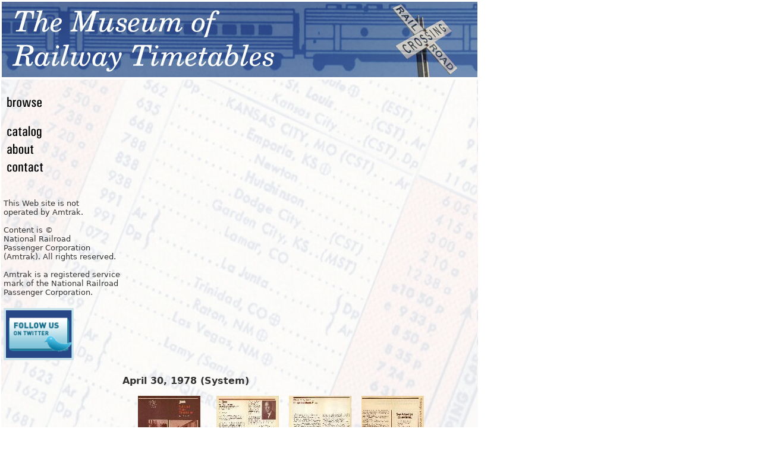

--- FILE ---
content_type: text/html; charset=UTF-8
request_url: http://timetables.org/browse/?group=19780430&st=0001
body_size: 1415
content:
<html>
<head>
<title>The Museum of Railway Timetables (timetables.org)</title>
<meta http-equiv="Content-Type" content="text/html; charset=iso-8859-1">
<meta name="description" content="A comprehensive digital archive of Amtrak train schedules since inception in 1971."> 
<style>
body {
  background:#ffffff;
  margin:0;
  padding:0;
  margin-left:0;
  margin-top:0;
  font:x-small Arial,Helvetica,Sans-Serif;
  color:#333;
  font-size/* */:/**/small;
  font-size: /**/small;

  }
  a:link {
  color:#000;
  text-decoration:underline;
  }
  a:visited {
  color:#969;
  text-decoration:underline;
  }
  a:hover {
  color:#ccc;
  text-decoration:none;
  }
</style>
</head>

<body topmargin="0" leftmargin="0">
<table border="0" width="800">
  <tr> 
    <td align="center"><a border="0" href="/"><img border="0" src="/TMRT_header.jpg"></a></td>
  </tr>
<!--  <tr><td align="center">&nbsp;</td></tr>-->
  <tr> 
    <td align="center" background="/TMRT_body_bg.jpg" style="font:x-small Arial Narrow,sans">
<p align="left">&nbsp;</p>
<p align="left"><table align="left"><tr><td>
        <a href="/browse/"><img src="/browse.gif" width="120" height="30" border="0"></a><br><br>
	<a href="/catalog/"><img src="/catalog.gif" width="120" height="30" border="0"></a><br>
        <!--<a href="/contribute/"><img src="/contribute.gif" width="120" height="30" border="0"></a><br>
       --> <a href="/about/"><img src="/about.gif" width="120" height="30" border="0"></a><br>
        <a href="/contact/"><img src="/contact.gif" width="120" height="30" border="0"></a><br><br><br>
<!--<font size="1"><i>We are not presently<br>soliciting contributions.<br><br>
This project is ongoing,<br>and we are processing<br>exhibits as time permits.</i>-->
<font size="2">
This Web site is not<br>operated by Amtrak.<br><br>
        Content is &copy;<br>National Railroad<br>Passenger Corporation<br>(Amtrak).
        All rights reserved.<br><br>
        Amtrak is a registered service<br>mark of the National Railroad<br>Passenger
        Corporation. </font>
<br><br>
<a href="http://twitter.com/TimetableMuseum" target="_blank"><img src="/twitter.gif" width="60%"></a><br>&nbsp;
                                </td></tr>
                </table>
                <table align="right" width="75%"><tr>
          <td>
<strong>April 30, 1978 (System)<table border="0" cellspacing="15"><tr><td><center><a href="/browse/?group=19780430&item=0001"><img src="/ttdisplay.php?group=19780430&item=0001&size=s"></a></center></td>
<td><center><a href="/browse/?group=19780430&item=0002"><img src="/ttdisplay.php?group=19780430&item=0002&size=s"></a></center></td>
<td><center><a href="/browse/?group=19780430&item=0003"><img src="/ttdisplay.php?group=19780430&item=0003&size=s"></a></center></td>
<td><center><a href="/browse/?group=19780430&item=0004"><img src="/ttdisplay.php?group=19780430&item=0004&size=s"></a></center></td>
</tr><tr><td><center><a href="/browse/?group=19780430&item=0005"><img src="/ttdisplay.php?group=19780430&item=0005&size=s"></a></center></td>
<td><center><a href="/browse/?group=19780430&item=0006"><img src="/ttdisplay.php?group=19780430&item=0006&size=s"></a></center></td>
<td><center><a href="/browse/?group=19780430&item=0007"><img src="/ttdisplay.php?group=19780430&item=0007&size=s"></a></center></td>
<td><center><a href="/browse/?group=19780430&item=0008"><img src="/ttdisplay.php?group=19780430&item=0008&size=s"></a></center></td>
</tr><tr><td><center><a href="/browse/?group=19780430&item=0009"><img src="/ttdisplay.php?group=19780430&item=0009&size=s"></a></center></td>
<td><center><a href="/browse/?group=19780430&item=0010"><img src="/ttdisplay.php?group=19780430&item=0010&size=s"></a></center></td>
<td><center><a href="/browse/?group=19780430&item=0011"><img src="/ttdisplay.php?group=19780430&item=0011&size=s"></a></center></td>
<td><center><a href="/browse/?group=19780430&item=0012"><img src="/ttdisplay.php?group=19780430&item=0012&size=s"></a></center></td>
</tr><tr><td><br><b><a href="/browse/?group=19780430&st=0013">Next Page >></a></b></td></tr></table>

</td>
<!--        </tr><tr><td><br><br></td>-->
        </tr>
                </table>
      <p align="left"></td>
  </tr>
</table>
<script type="text/javascript">
var gaJsHost = (("https:" == document.location.protocol) ? "https://ssl." : "http://www.");
document.write(unescape("%3Cscript src='" + gaJsHost + "google-analytics.com/ga.js' type='text/javascript'%3E%3C/script%3E"));
</script>
<script type="text/javascript">
try {
var pageTracker = _gat._getTracker("UA-8304619-3");
pageTracker._trackPageview();
} catch(err) {}</script>
</html>
